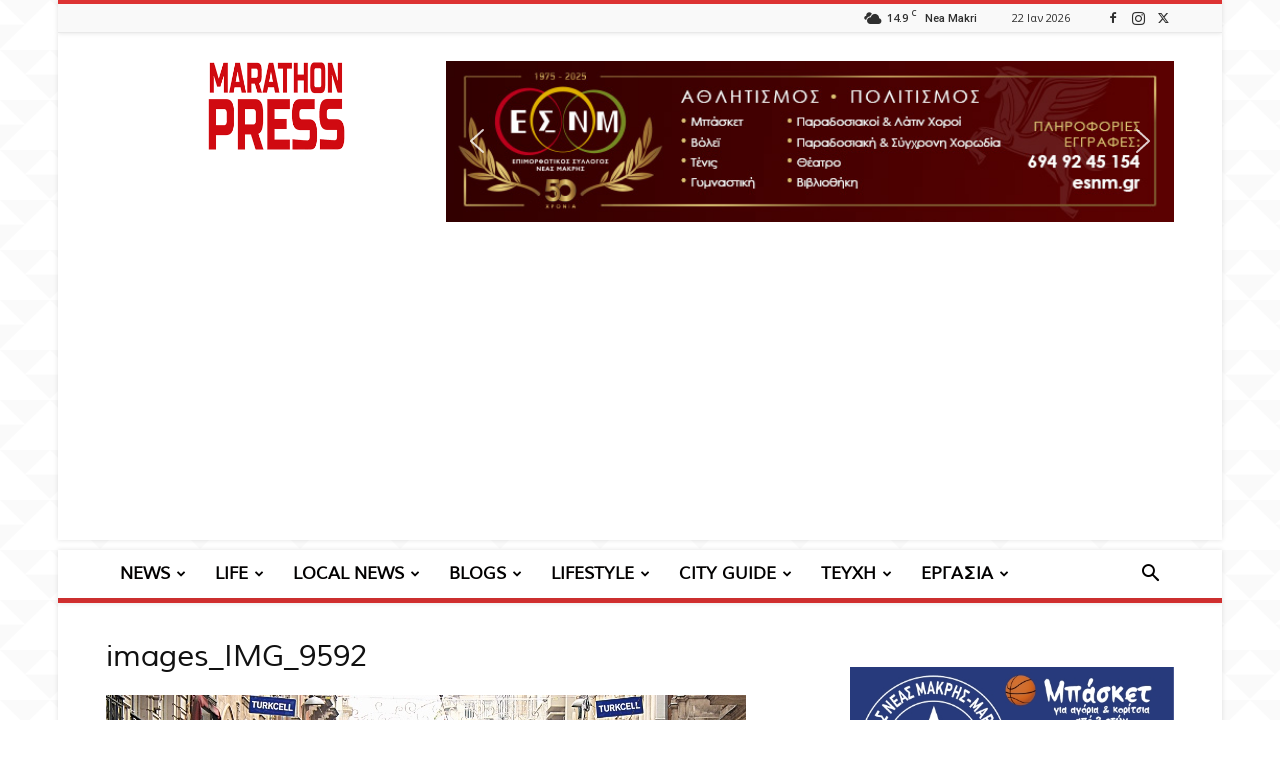

--- FILE ---
content_type: text/html; charset=UTF-8
request_url: https://news.marathonpress.gr/wp-admin/admin-ajax.php?td_theme_name=Newspaper&v=12.6
body_size: -157
content:
{"3351":22}

--- FILE ---
content_type: text/html; charset=utf-8
request_url: https://www.google.com/recaptcha/api2/aframe
body_size: 270
content:
<!DOCTYPE HTML><html><head><meta http-equiv="content-type" content="text/html; charset=UTF-8"></head><body><script nonce="JkQL77iCEzA4sZ5YEv8WPw">/** Anti-fraud and anti-abuse applications only. See google.com/recaptcha */ try{var clients={'sodar':'https://pagead2.googlesyndication.com/pagead/sodar?'};window.addEventListener("message",function(a){try{if(a.source===window.parent){var b=JSON.parse(a.data);var c=clients[b['id']];if(c){var d=document.createElement('img');d.src=c+b['params']+'&rc='+(localStorage.getItem("rc::a")?sessionStorage.getItem("rc::b"):"");window.document.body.appendChild(d);sessionStorage.setItem("rc::e",parseInt(sessionStorage.getItem("rc::e")||0)+1);localStorage.setItem("rc::h",'1769096323256');}}}catch(b){}});window.parent.postMessage("_grecaptcha_ready", "*");}catch(b){}</script></body></html>